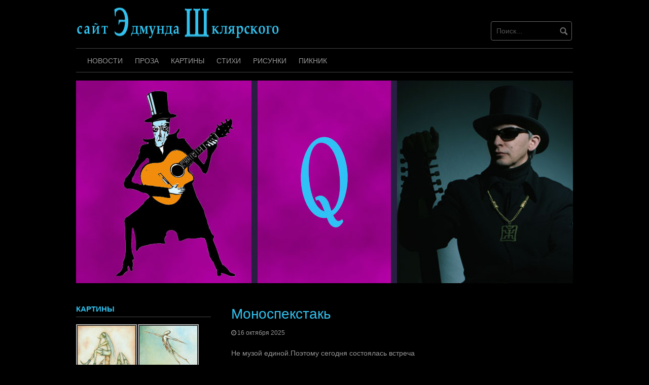

--- FILE ---
content_type: text/html; charset=UTF-8
request_url: http://qazimodo.ru/site/page/2/
body_size: 53917
content:
<!DOCTYPE html>
<html lang="ru-RU">
<head>
<meta charset="UTF-8">
<meta name="viewport" content="width=device-width, initial-scale=1">
<link rel="profile" href="http://gmpg.org/xfn/11">
<link rel="pingback" href="http://qazimodo.ru/site/xmlrpc.php">


<title>Qazimodo &#8212; Страница 2 &#8212; сайт Эдмунда Шклярского</title>
<link rel='dns-prefetch' href='//s.w.org' />
<link rel="alternate" type="application/rss+xml" title="Qazimodo &raquo; Лента" href="http://qazimodo.ru/site/feed/" />
		<script type="text/javascript">
			window._wpemojiSettings = {"baseUrl":"https:\/\/s.w.org\/images\/core\/emoji\/13.0.1\/72x72\/","ext":".png","svgUrl":"https:\/\/s.w.org\/images\/core\/emoji\/13.0.1\/svg\/","svgExt":".svg","source":{"concatemoji":"http:\/\/qazimodo.ru\/site\/wp-includes\/js\/wp-emoji-release.min.js?ver=5.6.16"}};
			!function(e,a,t){var n,r,o,i=a.createElement("canvas"),p=i.getContext&&i.getContext("2d");function s(e,t){var a=String.fromCharCode;p.clearRect(0,0,i.width,i.height),p.fillText(a.apply(this,e),0,0);e=i.toDataURL();return p.clearRect(0,0,i.width,i.height),p.fillText(a.apply(this,t),0,0),e===i.toDataURL()}function c(e){var t=a.createElement("script");t.src=e,t.defer=t.type="text/javascript",a.getElementsByTagName("head")[0].appendChild(t)}for(o=Array("flag","emoji"),t.supports={everything:!0,everythingExceptFlag:!0},r=0;r<o.length;r++)t.supports[o[r]]=function(e){if(!p||!p.fillText)return!1;switch(p.textBaseline="top",p.font="600 32px Arial",e){case"flag":return s([127987,65039,8205,9895,65039],[127987,65039,8203,9895,65039])?!1:!s([55356,56826,55356,56819],[55356,56826,8203,55356,56819])&&!s([55356,57332,56128,56423,56128,56418,56128,56421,56128,56430,56128,56423,56128,56447],[55356,57332,8203,56128,56423,8203,56128,56418,8203,56128,56421,8203,56128,56430,8203,56128,56423,8203,56128,56447]);case"emoji":return!s([55357,56424,8205,55356,57212],[55357,56424,8203,55356,57212])}return!1}(o[r]),t.supports.everything=t.supports.everything&&t.supports[o[r]],"flag"!==o[r]&&(t.supports.everythingExceptFlag=t.supports.everythingExceptFlag&&t.supports[o[r]]);t.supports.everythingExceptFlag=t.supports.everythingExceptFlag&&!t.supports.flag,t.DOMReady=!1,t.readyCallback=function(){t.DOMReady=!0},t.supports.everything||(n=function(){t.readyCallback()},a.addEventListener?(a.addEventListener("DOMContentLoaded",n,!1),e.addEventListener("load",n,!1)):(e.attachEvent("onload",n),a.attachEvent("onreadystatechange",function(){"complete"===a.readyState&&t.readyCallback()})),(n=t.source||{}).concatemoji?c(n.concatemoji):n.wpemoji&&n.twemoji&&(c(n.twemoji),c(n.wpemoji)))}(window,document,window._wpemojiSettings);
		</script>
		<style type="text/css">
img.wp-smiley,
img.emoji {
	display: inline !important;
	border: none !important;
	box-shadow: none !important;
	height: 1em !important;
	width: 1em !important;
	margin: 0 .07em !important;
	vertical-align: -0.1em !important;
	background: none !important;
	padding: 0 !important;
}
</style>
	<link rel='stylesheet' id='wp-block-library-css'  href='http://qazimodo.ru/site/wp-includes/css/dist/block-library/style.min.css?ver=5.6.16' type='text/css' media='all' />
<link rel='stylesheet' id='coral-dark-style-css'  href='http://qazimodo.ru/site/wp-content/themes/coral-dark-1/style.css?ver=5.6.16' type='text/css' media='all' />
<style id='coral-dark-style-inline-css' type='text/css'>

		body, button, input, select, textarea {	font-size: 14px;}
		h1.site-title, h3.site-title {
			margin-top: 25px; 
			font-size: 36px; 
		}
		h1.site-title a,
		h1.site-title a:visited,
		h1.site-title a:hover,
		h1.site-title a:active,
		h1.site-title a:focus,
		h3.site-title a,
		h3.site-title a:visited,
		h3.site-title a:hover,
		h3.site-title a:active,
		h3.site-title a:focus {
			color: #eeeeee !important;
		}
		
		h2.site-description, h4.site-description {
			margin-top: -5px;
			font-size: 14px;
			color: #999999;
		}
		.custom-logo {max-height: 100px;}
		@media screen and (min-width: 768px) {
			.main-navigation {margin-top: 15px;}
			#search1 {margin-top: 42px;}
			#social1 {margin-top: 47px;}
		}
	
</style>
<script type='text/javascript' src='http://qazimodo.ru/site/wp-includes/js/jquery/jquery.min.js?ver=3.5.1' id='jquery-core-js'></script>
<script type='text/javascript' src='http://qazimodo.ru/site/wp-includes/js/jquery/jquery-migrate.min.js?ver=3.3.2' id='jquery-migrate-js'></script>
<script type='text/javascript' src='http://qazimodo.ru/site/wp-content/themes/coral-dark-1/js/jquery.nivo.slider.pack.js?ver=3.2' id='nivo-slider-js'></script>
<link rel="https://api.w.org/" href="http://qazimodo.ru/site/wp-json/" /><link rel="EditURI" type="application/rsd+xml" title="RSD" href="http://qazimodo.ru/site/xmlrpc.php?rsd" />
<link rel="wlwmanifest" type="application/wlwmanifest+xml" href="http://qazimodo.ru/site/wp-includes/wlwmanifest.xml" /> 
<meta name="generator" content="WordPress 5.6.16" />
<link id='MediaRSS' rel='alternate' type='application/rss+xml' title='NextGEN Gallery RSS Feed' href='http://qazimodo.ru/site/wp-content/plugins/nextgen-gallery/products/photocrati_nextgen/modules/ngglegacy/xml/media-rss.php' />
<link rel='stylesheet' id='nextgen_widgets_style-css'  href='http://qazimodo.ru/site/wp-content/plugins/nextgen-gallery/products/photocrati_nextgen/modules/widget/static/widgets.css?ver=3.6.0' type='text/css' media='all' />
<link rel='stylesheet' id='nextgen_basic_thumbnails_style-css'  href='http://qazimodo.ru/site/wp-content/plugins/nextgen-gallery/products/photocrati_nextgen/modules/nextgen_basic_gallery/static/thumbnails/nextgen_basic_thumbnails.css?ver=3.6.0' type='text/css' media='all' />
<link rel='stylesheet' id='ngg_trigger_buttons-css'  href='http://qazimodo.ru/site/wp-content/plugins/nextgen-gallery/products/photocrati_nextgen/modules/nextgen_gallery_display/static/trigger_buttons.css?ver=3.6.0' type='text/css' media='all' />
<link rel='stylesheet' id='shutter-0-css'  href='http://qazimodo.ru/site/wp-content/plugins/nextgen-gallery/products/photocrati_nextgen/modules/lightbox/static/shutter/shutter.css?ver=3.6.0' type='text/css' media='all' />
<link rel='stylesheet' id='fontawesome_v4_shim_style-css'  href='https://use.fontawesome.com/releases/v5.3.1/css/v4-shims.css?ver=5.6.16' type='text/css' media='all' />
<link rel='stylesheet' id='fontawesome-css'  href='https://use.fontawesome.com/releases/v5.3.1/css/all.css?ver=5.6.16' type='text/css' media='all' />
<link rel='stylesheet' id='nextgen_pagination_style-css'  href='http://qazimodo.ru/site/wp-content/plugins/nextgen-gallery/products/photocrati_nextgen/modules/nextgen_pagination/static/style.css?ver=3.6.0' type='text/css' media='all' />
<link rel='stylesheet' id='nggallery-css'  href='http://qazimodo.ru/site/wp-content/plugins/nextgen-gallery/products/photocrati_nextgen/modules/ngglegacy/css/nggallery.css?ver=3.6.0' type='text/css' media='all' />
</head>

<body class="home blog paged wp-custom-logo wp-embed-responsive paged-2 group-blog">
<div id="page" class="hfeed site">
	<a class="skip-link screen-reader-text" href="#content">Skip to content</a>

	<header id="masthead" class="site-header grid-container" role="banner">
		<div class="site-branding egrid  grid-50 tablet-grid-50 mobile-grid-100">
							<a href="http://qazimodo.ru/site/" class="custom-logo-link" rel="home"><img width="404" height="80" src="http://qazimodo.ru/site/wp-content/uploads/2021/02/site-logo-80hpx.png" class="custom-logo" alt="Сайт Эдмунда Шклярского" srcset="http://qazimodo.ru/site/wp-content/uploads/2021/02/site-logo-80hpx.png 404w, http://qazimodo.ru/site/wp-content/uploads/2021/02/site-logo-80hpx-300x59.png 300w" sizes="(max-width: 404px) 100vw, 404px" /></a>							
		</div><!-- .site-branding -->
		<div id="headerright" class="grid-parent egrid  grid-50 tablet-grid-50 mobile-grid-100">
			
			<div id="social1" class="egrid  grid-60 tablet-grid-60 mobile-grid-100">
							</div>
			
			<div id="search1" class="search  grid-40 tablet-grid-40 mobile-grid-100">
				<div class="search-container">
<form role="search" method="get" class="search-form" action="http://qazimodo.ru/site/">
	<fieldset>
		<input type="search" class="search-field" placeholder="Поиск..." value="" name="s" title="Искать:" />
		<input type="submit" class="search-submit" value="" />
	</fieldset>
</form>
</div>			</div>
		</div>

		<nav id="site-navigation" class="main-navigation egrid grid-100 tablet-grid-100 mobile-grid-100" role="navigation">
			<i id="menu-button" class="fa fa-bars collapsed"><span>  Menu</span></i>
			<div class="menu-main-menu-container"><ul id="main-menu" class="sm sm-clean collapsed"><li id="menu-item-5034" class="menu-item menu-item-type-taxonomy menu-item-object-category menu-item-5034"><a href="http://qazimodo.ru/site/category/news/">Новости</a></li>
<li id="menu-item-5035" class="menu-item menu-item-type-taxonomy menu-item-object-category menu-item-5035"><a href="http://qazimodo.ru/site/category/writing/">Проза</a></li>
<li id="menu-item-5036" class="menu-item menu-item-type-taxonomy menu-item-object-category menu-item-5036"><a href="http://qazimodo.ru/site/category/painting/">Картины</a></li>
<li id="menu-item-5037" class="menu-item menu-item-type-taxonomy menu-item-object-category menu-item-5037"><a href="http://qazimodo.ru/site/category/poetry/">Стихи</a></li>
<li id="menu-item-5038" class="menu-item menu-item-type-taxonomy menu-item-object-category menu-item-5038"><a href="http://qazimodo.ru/site/category/pictures/">Рисунки</a></li>
<li id="menu-item-5039" class="menu-item menu-item-type-custom menu-item-object-custom menu-item-5039"><a href="https://www.piknik.info">Пикник</a></li>
</ul></div>		</nav><!-- #site-navigation -->
	</header><!-- #masthead -->

	<div id="myslideshow" class="myslideshow grid-container">
			<div class="slider-wrapper theme-default grid-100 tablet-grid-100 mobile-grid-100">
			<div id="slider" class="nivoSlider"><img src="http://qazimodo.ru/site/wp-content/uploads/2021/02/header980.jpg" alt=""></div></div>
		</div>	
<!-- breadcrumbs from Yoast or NavXT plugins -->
		
	<div id="content" class="site-content grid-container">

	<div id="primary" class="content-area egrid  grid-70 tablet-grid-70 mobile-grid-100 push-30 tablet-push-30">
		<main id="main" class="site-main" role="main">

		
						
				
<article id="post-7074" class="post-7074 post type-post status-publish format-standard hentry category-news">
	<header class="entry-header">
		<h1 class="entry-title"><a href="http://qazimodo.ru/site/2025/10/monospekstak/" rel="bookmark">Моноспекстакь</a></h1>
				<div class="entry-meta">
			<span class="posted-on"><a href="http://qazimodo.ru/site/2025/10/monospekstak/" rel="bookmark"><time class="entry-date published" datetime="2025-10-16T15:52:01+04:00">16 октября 2025</time><time class="updated" datetime="2025-10-16T15:52:02+04:00">16 октября 2025</time></a></span><span class="byline"> </span>		</div><!-- .entry-meta -->
			</header><!-- .entry-header -->

	<div class="entry-content">
		
<p>Не музой единой.Поэтому сегодня состоялась встреча</p>



<figure class="wp-block-image size-large"><a href="http://qazimodo.ru/site/wp-content/uploads/2025/10/image0.jpeg"><img loading="lazy" width="819" height="1024" src="http://qazimodo.ru/site/wp-content/uploads/2025/10/image0-819x1024.jpeg" alt="" class="wp-image-7075" srcset="http://qazimodo.ru/site/wp-content/uploads/2025/10/image0-819x1024.jpeg 819w, http://qazimodo.ru/site/wp-content/uploads/2025/10/image0-240x300.jpeg 240w, http://qazimodo.ru/site/wp-content/uploads/2025/10/image0-768x960.jpeg 768w, http://qazimodo.ru/site/wp-content/uploads/2025/10/image0-168x210.jpeg 168w, http://qazimodo.ru/site/wp-content/uploads/2025/10/image0.jpeg 1080w" sizes="(max-width: 819px) 100vw, 819px" /></a></figure>



<p>24, 31 октября<br>19.30<br>Шклярский. Experience (Литейный,14, дворец Олимпия)<br>Театр в лицах<br>Моноспектакль народного артиста России Петра Семака<br>12+<br>Продолжительность 1 час 10 минут<br>Спектакль идёт без антракта<br>  Каждая встреча с артистом как моноспектакль, а каждая актёрская байка разыграна в лицах.<br>Народный артист Пётр Семак &#8212; мастер художественного слова, харизматичный рассказчик и импровизатор, которого можно слушать часами.<br>В этот раз Пётр Семак исполнит тексты своих любимых авторов, прочтёт стихи и прозу, соединяяих в канву большого моноспектакля, проигрывая разные драматические роли. Он исполнит фрагменты произведений А. Пушкина, М. Лермонтова, С. Есенина и других. Литературные произведения сплетаются с историями из собственной сценической биографии и актёрскими байками из истории театра. Уникальность спектакля в том, что каждое его исполнение – это очередная премьера: в нём всегда появляются новые истории и новые произведения.<br>Пётр Семак – народный артист России, на протяжении 30 лет – ведущий артист МДТ, с 2015 года ведущий артист Александринского.</p>



<p>Режиссёр и исполнитель – Пётр Семак<br>Литературный директор – Елена Сылова</p>



<figure class="wp-block-image size-large"><a href="http://qazimodo.ru/site/wp-content/uploads/2025/10/IMG_0589.jpg"><img loading="lazy" width="763" height="756" src="http://qazimodo.ru/site/wp-content/uploads/2025/10/IMG_0589.jpg" alt="" class="wp-image-7076" srcset="http://qazimodo.ru/site/wp-content/uploads/2025/10/IMG_0589.jpg 763w, http://qazimodo.ru/site/wp-content/uploads/2025/10/IMG_0589-300x297.jpg 300w, http://qazimodo.ru/site/wp-content/uploads/2025/10/IMG_0589-150x150.jpg 150w, http://qazimodo.ru/site/wp-content/uploads/2025/10/IMG_0589-210x208.jpg 210w" sizes="(max-width: 763px) 100vw, 763px" /></a></figure>

			</div><!-- .entry-content -->

	<footer class="entry-footer">
		<span class="update">Обновлено: <a href="http://qazimodo.ru/site/2025/10/monospekstak/" rel="bookmark"><time class="published updated" datetime="2025-10-16T15:52:02+04:00">16 октября 2025</time></a></span><br><span class="cat-links">Категории: <a href="http://qazimodo.ru/site/category/news/" rel="category tag">Новости</a></span>	</footer><!-- .entry-footer -->
</article><!-- #post-## -->
			
				
<article id="post-7071" class="post-7071 post type-post status-publish format-standard hentry category-news">
	<header class="entry-header">
		<h1 class="entry-title"><a href="http://qazimodo.ru/site/2025/10/pauza/" rel="bookmark">Пауза?</a></h1>
				<div class="entry-meta">
			<span class="posted-on"><a href="http://qazimodo.ru/site/2025/10/pauza/" rel="bookmark"><time class="entry-date published" datetime="2025-10-13T21:27:10+04:00">13 октября 2025</time><time class="updated" datetime="2025-10-13T21:27:11+04:00">13 октября 2025</time></a></span><span class="byline"> </span>		</div><!-- .entry-meta -->
			</header><!-- .entry-header -->

	<div class="entry-content">
		
<p>как бы ни так</p>



<figure class="wp-block-image size-large"><a href="http://qazimodo.ru/site/wp-content/uploads/2025/10/IMG_0583.jpg"><img loading="lazy" width="813" height="1024" src="http://qazimodo.ru/site/wp-content/uploads/2025/10/IMG_0583-813x1024.jpg" alt="" class="wp-image-7070" srcset="http://qazimodo.ru/site/wp-content/uploads/2025/10/IMG_0583-813x1024.jpg 813w, http://qazimodo.ru/site/wp-content/uploads/2025/10/IMG_0583-238x300.jpg 238w, http://qazimodo.ru/site/wp-content/uploads/2025/10/IMG_0583-768x968.jpg 768w, http://qazimodo.ru/site/wp-content/uploads/2025/10/IMG_0583-1219x1536.jpg 1219w, http://qazimodo.ru/site/wp-content/uploads/2025/10/IMG_0583-167x210.jpg 167w, http://qazimodo.ru/site/wp-content/uploads/2025/10/IMG_0583.jpg 1241w" sizes="(max-width: 813px) 100vw, 813px" /></a></figure>



<p></p>

			</div><!-- .entry-content -->

	<footer class="entry-footer">
		<span class="update">Обновлено: <a href="http://qazimodo.ru/site/2025/10/pauza/" rel="bookmark"><time class="published updated" datetime="2025-10-13T21:27:11+04:00">13 октября 2025</time></a></span><br><span class="cat-links">Категории: <a href="http://qazimodo.ru/site/category/news/" rel="category tag">Новости</a></span>	</footer><!-- .entry-footer -->
</article><!-- #post-## -->
			
				
<article id="post-7051" class="post-7051 post type-post status-publish format-standard hentry category-news">
	<header class="entry-header">
		<h1 class="entry-title"><a href="http://qazimodo.ru/site/2025/10/pol-i-potolokdve-versii/" rel="bookmark">Пол и потолок(две версии)</a></h1>
				<div class="entry-meta">
			<span class="posted-on"><a href="http://qazimodo.ru/site/2025/10/pol-i-potolokdve-versii/" rel="bookmark"><time class="entry-date published" datetime="2025-10-08T11:36:16+04:00">8 октября 2025</time><time class="updated" datetime="2025-10-08T11:36:17+04:00">8 октября 2025</time></a></span><span class="byline"> </span>		</div><!-- .entry-meta -->
			</header><!-- .entry-header -->

	<div class="entry-content">
		
<p>19 октября мы планируем снова сыграть Дым в Олимпии(а до концерта планируем автографсессию).И хотим сыграть еще одну песню тех времен(тоже залитованную в Рок-клубе).</p>



<figure class="wp-block-image size-large"><a href="http://qazimodo.ru/site/wp-content/uploads/2025/10/IMG_0436.jpg"><img loading="lazy" width="757" height="1024" src="http://qazimodo.ru/site/wp-content/uploads/2025/10/IMG_0436-757x1024.jpg" alt="" class="wp-image-7044" srcset="http://qazimodo.ru/site/wp-content/uploads/2025/10/IMG_0436-757x1024.jpg 757w, http://qazimodo.ru/site/wp-content/uploads/2025/10/IMG_0436-222x300.jpg 222w, http://qazimodo.ru/site/wp-content/uploads/2025/10/IMG_0436-768x1039.jpg 768w, http://qazimodo.ru/site/wp-content/uploads/2025/10/IMG_0436-155x210.jpg 155w, http://qazimodo.ru/site/wp-content/uploads/2025/10/IMG_0436.jpg 1091w" sizes="(max-width: 757px) 100vw, 757px" /></a></figure>



<p>Хотя ,песня (с измененным текстом) спустя годы появилась на альбоме  &#171;Немного огня&#187;.И теперь надо думать :какие слова петь.Наверное будем спрашивать вас&#8230;</p>

			</div><!-- .entry-content -->

	<footer class="entry-footer">
		<span class="update">Обновлено: <a href="http://qazimodo.ru/site/2025/10/pol-i-potolokdve-versii/" rel="bookmark"><time class="published updated" datetime="2025-10-08T11:36:17+04:00">8 октября 2025</time></a></span><br><span class="cat-links">Категории: <a href="http://qazimodo.ru/site/category/news/" rel="category tag">Новости</a></span>	</footer><!-- .entry-footer -->
</article><!-- #post-## -->
			
				
<article id="post-7065" class="post-7065 post type-post status-publish format-standard hentry category-news">
	<header class="entry-header">
		<h1 class="entry-title"><a href="http://qazimodo.ru/site/2025/10/filmfilmfilm/" rel="bookmark">Фильм,фильм,фильм</a></h1>
				<div class="entry-meta">
			<span class="posted-on"><a href="http://qazimodo.ru/site/2025/10/filmfilmfilm/" rel="bookmark"><time class="entry-date published" datetime="2025-10-04T14:22:52+04:00">4 октября 2025</time><time class="updated" datetime="2025-10-04T14:23:37+04:00">4 октября 2025</time></a></span><span class="byline"> </span>		</div><!-- .entry-meta -->
			</header><!-- .entry-header -->

	<div class="entry-content">
		
<p>Помните?:Кто в это мир попал -невеки счастлив стал.Только что ставим в конце: восклицательный знк ! или вопросительный? а может  многоточие &#8230;</p>



<figure class="wp-block-image size-large"><a href="http://qazimodo.ru/site/wp-content/uploads/2025/10/IMG_0445.jpg"><img loading="lazy" width="977" height="1024" src="http://qazimodo.ru/site/wp-content/uploads/2025/10/IMG_0445-977x1024.jpg" alt="" class="wp-image-7064" srcset="http://qazimodo.ru/site/wp-content/uploads/2025/10/IMG_0445-977x1024.jpg 977w, http://qazimodo.ru/site/wp-content/uploads/2025/10/IMG_0445-286x300.jpg 286w, http://qazimodo.ru/site/wp-content/uploads/2025/10/IMG_0445-768x805.jpg 768w, http://qazimodo.ru/site/wp-content/uploads/2025/10/IMG_0445-200x210.jpg 200w, http://qazimodo.ru/site/wp-content/uploads/2025/10/IMG_0445.jpg 1112w" sizes="(max-width: 977px) 100vw, 977px" /></a></figure>



<p>Пройдя по ссылке, можно увидеть пояснение</p>



<p><a href="https://vk.com/wall-3265324_20682">https://vk.com/wall-3265324_2068</a>2</p>



<p>кстати сегодня на ряд кассе и в пространстве Шклярский появятся билеты на концерт Дым 19 октября.Будут некоторые новшества(по сравнению с концертом 17 сентября)</p>



<p></p>



<p></p>



<p></p>



<p></p>

			</div><!-- .entry-content -->

	<footer class="entry-footer">
		<span class="update">Обновлено: <a href="http://qazimodo.ru/site/2025/10/filmfilmfilm/" rel="bookmark"><time class="published updated" datetime="2025-10-04T14:23:37+04:00">4 октября 2025</time></a></span><br><span class="cat-links">Категории: <a href="http://qazimodo.ru/site/category/news/" rel="category tag">Новости</a></span>	</footer><!-- .entry-footer -->
</article><!-- #post-## -->
			
				
<article id="post-7062" class="post-7062 post type-post status-publish format-standard hentry category-news">
	<header class="entry-header">
		<h1 class="entry-title"><a href="http://qazimodo.ru/site/2025/10/exo-dr/" rel="bookmark">Эхо ДР</a></h1>
				<div class="entry-meta">
			<span class="posted-on"><a href="http://qazimodo.ru/site/2025/10/exo-dr/" rel="bookmark"><time class="entry-date published" datetime="2025-10-02T10:13:57+04:00">2 октября 2025</time><time class="updated" datetime="2025-10-02T10:13:58+04:00">2 октября 2025</time></a></span><span class="byline"> </span>		</div><!-- .entry-meta -->
			</header><!-- .entry-header -->

	<div class="entry-content">
		
<p>Бесстрастный объектив подаренного детского фотоаппарата запечатлел мгновения</p>



<figure class="wp-block-image size-large"><a href="http://qazimodo.ru/site/wp-content/uploads/2025/10/IMG_0455.jpg"><img loading="lazy" width="640" height="490" src="http://qazimodo.ru/site/wp-content/uploads/2025/10/IMG_0455.jpg" alt="" class="wp-image-7060" srcset="http://qazimodo.ru/site/wp-content/uploads/2025/10/IMG_0455.jpg 640w, http://qazimodo.ru/site/wp-content/uploads/2025/10/IMG_0455-300x230.jpg 300w, http://qazimodo.ru/site/wp-content/uploads/2025/10/IMG_0455-210x161.jpg 210w" sizes="(max-width: 640px) 100vw, 640px" /></a></figure>



<figure class="wp-block-image size-large"><a href="http://qazimodo.ru/site/wp-content/uploads/2025/10/IMG_0456.jpg"><img loading="lazy" width="640" height="480" src="http://qazimodo.ru/site/wp-content/uploads/2025/10/IMG_0456.jpg" alt="" class="wp-image-7061" srcset="http://qazimodo.ru/site/wp-content/uploads/2025/10/IMG_0456.jpg 640w, http://qazimodo.ru/site/wp-content/uploads/2025/10/IMG_0456-300x225.jpg 300w, http://qazimodo.ru/site/wp-content/uploads/2025/10/IMG_0456-210x158.jpg 210w" sizes="(max-width: 640px) 100vw, 640px" /></a></figure>



<figure class="wp-block-image size-large"><a href="http://qazimodo.ru/site/wp-content/uploads/2025/10/IMG_0457.jpg"><img loading="lazy" width="640" height="488" src="http://qazimodo.ru/site/wp-content/uploads/2025/10/IMG_0457.jpg" alt="" class="wp-image-7059" srcset="http://qazimodo.ru/site/wp-content/uploads/2025/10/IMG_0457.jpg 640w, http://qazimodo.ru/site/wp-content/uploads/2025/10/IMG_0457-300x229.jpg 300w, http://qazimodo.ru/site/wp-content/uploads/2025/10/IMG_0457-210x160.jpg 210w" sizes="(max-width: 640px) 100vw, 640px" /></a></figure>



<p>число только переврал</p>

			</div><!-- .entry-content -->

	<footer class="entry-footer">
		<span class="update">Обновлено: <a href="http://qazimodo.ru/site/2025/10/exo-dr/" rel="bookmark"><time class="published updated" datetime="2025-10-02T10:13:58+04:00">2 октября 2025</time></a></span><br><span class="cat-links">Категории: <a href="http://qazimodo.ru/site/category/news/" rel="category tag">Новости</a></span>	</footer><!-- .entry-footer -->
</article><!-- #post-## -->
			
				
<article id="post-7041" class="post-7041 post type-post status-publish format-standard hentry category-news">
	<header class="entry-header">
		<h1 class="entry-title"><a href="http://qazimodo.ru/site/2025/10/polnoch-za-polnoch/" rel="bookmark">Полночь за полночь&#8230;</a></h1>
				<div class="entry-meta">
			<span class="posted-on"><a href="http://qazimodo.ru/site/2025/10/polnoch-za-polnoch/" rel="bookmark"><time class="entry-date published" datetime="2025-10-01T09:06:35+04:00">1 октября 2025</time><time class="updated" datetime="2025-10-01T09:06:36+04:00">1 октября 2025</time></a></span><span class="byline"> </span>		</div><!-- .entry-meta -->
			</header><!-- .entry-header -->

	<div class="entry-content">
		
<p>В такое примерно время и примерно(как говорят) через месяц готовится такая передача(Пикник снялся в ней 29-го  сентября)</p>



<figure class="wp-block-image size-large"><a href="http://qazimodo.ru/site/wp-content/uploads/2025/10/IMG_0435.jpg"><img loading="lazy" width="856" height="1024" src="http://qazimodo.ru/site/wp-content/uploads/2025/10/IMG_0435-856x1024.jpg" alt="" class="wp-image-7040" srcset="http://qazimodo.ru/site/wp-content/uploads/2025/10/IMG_0435-856x1024.jpg 856w, http://qazimodo.ru/site/wp-content/uploads/2025/10/IMG_0435-251x300.jpg 251w, http://qazimodo.ru/site/wp-content/uploads/2025/10/IMG_0435-768x919.jpg 768w, http://qazimodo.ru/site/wp-content/uploads/2025/10/IMG_0435-176x210.jpg 176w, http://qazimodo.ru/site/wp-content/uploads/2025/10/IMG_0435.jpg 1070w" sizes="(max-width: 856px) 100vw, 856px" /></a></figure>



<p>Еще раз спасибо за внимание и презенты.А презенты это и подарки  ,и рисунки ,и то что создано своими руками ,и фото присланные на почту или выложенные в соц сетях, мультики и поздравления ,и лего(буду собирать) и кристаллы и осколок метеорита,и &#8230;Все дорого(не лукавлю).Еще раз спасибо!</p>



<p></p>

			</div><!-- .entry-content -->

	<footer class="entry-footer">
		<span class="update">Обновлено: <a href="http://qazimodo.ru/site/2025/10/polnoch-za-polnoch/" rel="bookmark"><time class="published updated" datetime="2025-10-01T09:06:36+04:00">1 октября 2025</time></a></span><br><span class="cat-links">Категории: <a href="http://qazimodo.ru/site/category/news/" rel="category tag">Новости</a></span>	</footer><!-- .entry-footer -->
</article><!-- #post-## -->
			
				
<article id="post-7035" class="post-7035 post type-post status-publish format-standard hentry category-news">
	<header class="entry-header">
		<h1 class="entry-title"><a href="http://qazimodo.ru/site/2025/09/spasibobratcyspasibo/" rel="bookmark">Спасибо,братцы,спасибо!</a></h1>
				<div class="entry-meta">
			<span class="posted-on"><a href="http://qazimodo.ru/site/2025/09/spasibobratcyspasibo/" rel="bookmark"><time class="entry-date published" datetime="2025-09-26T11:44:01+04:00">26 сентября 2025</time><time class="updated" datetime="2025-09-26T11:44:02+04:00">26 сентября 2025</time></a></span><span class="byline"> </span>		</div><!-- .entry-meta -->
			</header><!-- .entry-header -->

	<div class="entry-content">
		
<figure class="wp-block-image size-large"><a href="http://qazimodo.ru/site/wp-content/uploads/2025/09/IMG_0386.jpg"><img loading="lazy" width="706" height="1024" src="http://qazimodo.ru/site/wp-content/uploads/2025/09/IMG_0386-706x1024.jpg" alt="" class="wp-image-7036" srcset="http://qazimodo.ru/site/wp-content/uploads/2025/09/IMG_0386-706x1024.jpg 706w, http://qazimodo.ru/site/wp-content/uploads/2025/09/IMG_0386-207x300.jpg 207w, http://qazimodo.ru/site/wp-content/uploads/2025/09/IMG_0386-768x1114.jpg 768w, http://qazimodo.ru/site/wp-content/uploads/2025/09/IMG_0386-145x210.jpg 145w, http://qazimodo.ru/site/wp-content/uploads/2025/09/IMG_0386.jpg 969w" sizes="(max-width: 706px) 100vw, 706px" /></a></figure>



<p>наконец нашлось пространство ,где можно показать подарки. А лиру я уже начал осваивать&#8230;</p>



<p>P.S.В качестве пояснения:Юбилейный туп посвящен 45-летию группы Пикник.А альбом Дым мы играли (причем полностью) в Олимпии.И хотим (если все сложится )повторит такой-же концерт в октябре&#8230;</p>

			</div><!-- .entry-content -->

	<footer class="entry-footer">
		<span class="update">Обновлено: <a href="http://qazimodo.ru/site/2025/09/spasibobratcyspasibo/" rel="bookmark"><time class="published updated" datetime="2025-09-26T11:44:02+04:00">26 сентября 2025</time></a></span><br><span class="cat-links">Категории: <a href="http://qazimodo.ru/site/category/news/" rel="category tag">Новости</a></span>	</footer><!-- .entry-footer -->
</article><!-- #post-## -->
			
				
<article id="post-7029" class="post-7029 post type-post status-publish format-standard hentry category-news">
	<header class="entry-header">
		<h1 class="entry-title"><a href="http://qazimodo.ru/site/2025/09/avtograf-sessiya-i-dr/" rel="bookmark">Автограф сессия и ДР</a></h1>
				<div class="entry-meta">
			<span class="posted-on"><a href="http://qazimodo.ru/site/2025/09/avtograf-sessiya-i-dr/" rel="bookmark"><time class="entry-date published" datetime="2025-09-23T13:12:50+04:00">23 сентября 2025</time><time class="updated" datetime="2025-09-25T08:44:42+04:00">25 сентября 2025</time></a></span><span class="byline"> </span>		</div><!-- .entry-meta -->
			</header><!-- .entry-header -->

	<div class="entry-content">
		
<p>Сегодня с 19 часов в Олимпии (Литейный 14) все и начнется </p>



<figure class="wp-block-image size-large"><a href="http://qazimodo.ru/site/wp-content/uploads/2025/08/IMG_9996.png"><img loading="lazy" width="425" height="206" src="http://qazimodo.ru/site/wp-content/uploads/2025/08/IMG_9996.png" alt="" class="wp-image-6979" srcset="http://qazimodo.ru/site/wp-content/uploads/2025/08/IMG_9996.png 425w, http://qazimodo.ru/site/wp-content/uploads/2025/08/IMG_9996-300x145.png 300w, http://qazimodo.ru/site/wp-content/uploads/2025/08/IMG_9996-210x102.png 210w" sizes="(max-width: 425px) 100vw, 425px" /></a></figure>



<figure class="wp-block-image size-large"><a href="http://qazimodo.ru/site/wp-content/uploads/2025/07/KN.gif"><img loading="lazy" width="507" height="709" src="http://qazimodo.ru/site/wp-content/uploads/2025/07/KN.gif" alt="" class="wp-image-6962"/></a></figure>



<p>и сегодня Михаил Жидких именинник-60 лет(кстати по маме  Гурджиев!)</p>



<figure class="wp-block-image size-large"><a href="http://qazimodo.ru/site/wp-content/uploads/2025/09/MIH.gif"><img loading="lazy" width="567" height="744" src="http://qazimodo.ru/site/wp-content/uploads/2025/09/MIH.gif" alt="" class="wp-image-7024"/></a></figure>



<p>Пройдет затейливое мероприятие тоже в Олимпии 28-го сентября</p>



<p>вот ссылка на событие; наконец правильная</p>



<figure class="wp-block-embed"><div class="wp-block-embed__wrapper">
https://clck.ru/3PPdSh
</div></figure>



<p>кстати можно приходить с подарками(это моек уже дополнение&#8230;</p>

			</div><!-- .entry-content -->

	<footer class="entry-footer">
		<span class="update">Обновлено: <a href="http://qazimodo.ru/site/2025/09/avtograf-sessiya-i-dr/" rel="bookmark"><time class="published updated" datetime="2025-09-25T08:44:42+04:00">25 сентября 2025</time></a></span><br><span class="cat-links">Категории: <a href="http://qazimodo.ru/site/category/news/" rel="category tag">Новости</a></span>	</footer><!-- .entry-footer -->
</article><!-- #post-## -->
			
				
<article id="post-7026" class="post-7026 post type-post status-publish format-standard hentry category-news">
	<header class="entry-header">
		<h1 class="entry-title"><a href="http://qazimodo.ru/site/2025/09/avtografsessiya/" rel="bookmark">Автографсессия</a></h1>
				<div class="entry-meta">
			<span class="posted-on"><a href="http://qazimodo.ru/site/2025/09/avtografsessiya/" rel="bookmark"><time class="entry-date published" datetime="2025-09-17T11:39:06+04:00">17 сентября 2025</time><time class="updated" datetime="2025-09-17T11:39:07+04:00">17 сентября 2025</time></a></span><span class="byline"> </span>		</div><!-- .entry-meta -->
			</header><!-- .entry-header -->

	<div class="entry-content">
		
<p>Давно такого не было ,т вот опять&#8230;Приурочена она к выходу книги &#171;И нет и никогда не будет&#187;</p>



<p>В планах намечена на 23- сентября(предварительная регистрация).А пока можно поупражняться на экзотическом инструменте</p>



<figure class="wp-block-image size-large"><a href="http://qazimodo.ru/site/wp-content/uploads/2025/09/Awt.gif"><img loading="lazy" width="689" height="554" src="http://qazimodo.ru/site/wp-content/uploads/2025/09/Awt.gif" alt="" class="wp-image-7025"/></a></figure>

			</div><!-- .entry-content -->

	<footer class="entry-footer">
		<span class="update">Обновлено: <a href="http://qazimodo.ru/site/2025/09/avtografsessiya/" rel="bookmark"><time class="published updated" datetime="2025-09-17T11:39:07+04:00">17 сентября 2025</time></a></span><br><span class="cat-links">Категории: <a href="http://qazimodo.ru/site/category/news/" rel="category tag">Новости</a></span>	</footer><!-- .entry-footer -->
</article><!-- #post-## -->
			
				
<article id="post-7003" class="post-7003 post type-post status-publish format-standard hentry category-news">
	<header class="entry-header">
		<h1 class="entry-title"><a href="http://qazimodo.ru/site/2025/09/vse-pridumano-do-nas/" rel="bookmark">Все придумано до нас?</a></h1>
				<div class="entry-meta">
			<span class="posted-on"><a href="http://qazimodo.ru/site/2025/09/vse-pridumano-do-nas/" rel="bookmark"><time class="entry-date published" datetime="2025-09-15T20:00:49+04:00">15 сентября 2025</time><time class="updated" datetime="2025-09-15T20:00:50+04:00">15 сентября 2025</time></a></span><span class="byline"> </span>		</div><!-- .entry-meta -->
			</header><!-- .entry-header -->

	<div class="entry-content">
		
<p>Вполне может быть и так ,надо только разглядеть ,что то изменить .Так было:</p>



<figure class="wp-block-image size-large"><a href="http://qazimodo.ru/site/wp-content/uploads/2025/08/JER-.gif"><img loading="lazy" width="709" height="642" src="http://qazimodo.ru/site/wp-content/uploads/2025/08/JER-.gif" alt="" class="wp-image-6998"/></a></figure>



<p>Так сконструировано</p>



<figure class="wp-block-image size-large"><a href="http://qazimodo.ru/site/wp-content/uploads/2025/08/JER-1.gif"><img loading="lazy" width="567" height="621" src="http://qazimodo.ru/site/wp-content/uploads/2025/08/JER-1.gif" alt="" class="wp-image-6999"/></a></figure>



<p>и получилось вот так:</p>



<figure class="wp-block-image size-large"><a href="http://qazimodo.ru/site/wp-content/uploads/2025/08/JER-3.gif"><img loading="lazy" width="709" height="928" src="http://qazimodo.ru/site/wp-content/uploads/2025/08/JER-3.gif" alt="" class="wp-image-7000"/></a></figure>



<p>теперь можно и начать сьемку для видеоряда на песню Иероглиф</p>



<figure class="wp-block-image size-large"><a href="http://qazimodo.ru/site/wp-content/uploads/2025/09/VIDEO.gif"><img loading="lazy" width="750" height="598" src="http://qazimodo.ru/site/wp-content/uploads/2025/09/VIDEO.gif" alt="" class="wp-image-7014"/></a></figure>



<p></p>

			</div><!-- .entry-content -->

	<footer class="entry-footer">
		<span class="update">Обновлено: <a href="http://qazimodo.ru/site/2025/09/vse-pridumano-do-nas/" rel="bookmark"><time class="published updated" datetime="2025-09-15T20:00:50+04:00">15 сентября 2025</time></a></span><br><span class="cat-links">Категории: <a href="http://qazimodo.ru/site/category/news/" rel="category tag">Новости</a></span>	</footer><!-- .entry-footer -->
</article><!-- #post-## -->
			
			
	<nav class="navigation posts-navigation" role="navigation" aria-label="Записи">
		<h2 class="screen-reader-text">Навигация по записям</h2>
		<div class="nav-links"><div class="nav-previous"><a href="http://qazimodo.ru/site/page/3/" >Предыдущие записи</a></div><div class="nav-next"><a href="http://qazimodo.ru/site/" >Следующие записи</a></div></div>
	</nav>
		
		</main><!-- #main -->
	</div><!-- #primary -->


<div id="secondary" class="widget-area egrid  grid-30 tablet-grid-30 mobile-grid-100 pull-70 tablet-pull-70" role="complementary">
<aside id="ngg-images-5" class="widget ngg_images"><div class="hslice" id="ngg-webslice"><h4 class="entry-title widget-title">Картины</h4><div class="ngg-widget entry-content">
            <a href="http://qazimodo.ru/site/wp-content/gallery/painting/sswoih.jpg"
           title=" "
           data-image-id='96'
           class="shutterset_e25a8f7786ef342234b681cbc0bd1aef"           ><img title="sswoih"
                 alt="sswoih"
                 src="http://qazimodo.ru/site/wp-content/gallery/painting/thumbs/thumbs_sswoih.jpg"
                 width="120"
                 height="80"
            /></a>
            <a href="http://qazimodo.ru/site/wp-content/gallery/painting/polot1.jpg"
           title=" "
           data-image-id='104'
           class="shutterset_e25a8f7786ef342234b681cbc0bd1aef"           ><img title="polot1"
                 alt="polot1"
                 src="http://qazimodo.ru/site/wp-content/gallery/painting/thumbs/thumbs_polot1.jpg"
                 width="120"
                 height="80"
            /></a>
            <a href="http://qazimodo.ru/site/wp-content/gallery/painting/DwaSolnc.JPG"
           title=" "
           data-image-id='13'
           class="shutterset_e25a8f7786ef342234b681cbc0bd1aef"           ><img title="DwaSolnc"
                 alt="DwaSolnc"
                 src="http://qazimodo.ru/site/wp-content/gallery/painting/thumbs/thumbs_DwaSolnc.JPG"
                 width="120"
                 height="80"
            /></a>
            <a href="http://qazimodo.ru/site/wp-content/gallery/painting/Klop.jpg"
           title=" "
           data-image-id='17'
           class="shutterset_e25a8f7786ef342234b681cbc0bd1aef"           ><img title="Klop"
                 alt="Klop"
                 src="http://qazimodo.ru/site/wp-content/gallery/painting/thumbs/thumbs_Klop.jpg"
                 width="120"
                 height="80"
            /></a>
    </div>

</div></aside><aside id="ngg-images-6" class="widget ngg_images"><div class="hslice" id="ngg-webslice"><h4 class="entry-title widget-title">Рисунки</h4><div class="ngg-widget entry-content">
            <a href="http://qazimodo.ru/site/wp-content/gallery/pictures/cvetok.jpg"
           title=" "
           data-image-id='59'
           class="shutterset_ff676c1dda50ba2708b265f8407e07d0"           ><img title="cvetok"
                 alt="cvetok"
                 src="http://qazimodo.ru/site/wp-content/gallery/pictures/thumbs/thumbs_cvetok.jpg"
                 width="120"
                 height="80"
            /></a>
            <a href="http://qazimodo.ru/site/wp-content/gallery/pictures/m_k.jpg"
           title=" "
           data-image-id='105'
           class="shutterset_ff676c1dda50ba2708b265f8407e07d0"           ><img title="m_k"
                 alt="m_k"
                 src="http://qazimodo.ru/site/wp-content/gallery/pictures/thumbs/thumbs_m_k.jpg"
                 width="120"
                 height="80"
            /></a>
            <a href="http://qazimodo.ru/site/wp-content/gallery/pictures/kl1.gif"
           title=" "
           data-image-id='108'
           class="shutterset_ff676c1dda50ba2708b265f8407e07d0"           ><img title="kl1"
                 alt="kl1"
                 src="http://qazimodo.ru/site/wp-content/gallery/pictures/thumbs/thumbs_kl1.gif"
                 width="120"
                 height="80"
            /></a>
            <a href="http://qazimodo.ru/site/wp-content/gallery/pictures/7.jpg"
           title="голова императора"
           data-image-id='48'
           class="shutterset_ff676c1dda50ba2708b265f8407e07d0"           ><img title="9"
                 alt="9"
                 src="http://qazimodo.ru/site/wp-content/gallery/pictures/thumbs/thumbs_7.jpg"
                 width="120"
                 height="80"
            /></a>
    </div>

</div></aside><aside id="calendar-4" class="widget widget_calendar"><h4 class="widget-title">Календарь публикаций</h4><div id="calendar_wrap" class="calendar_wrap"><table id="wp-calendar" class="wp-calendar-table">
	<caption>Январь 2026</caption>
	<thead>
	<tr>
		<th scope="col" title="Понедельник">Пн</th>
		<th scope="col" title="Вторник">Вт</th>
		<th scope="col" title="Среда">Ср</th>
		<th scope="col" title="Четверг">Чт</th>
		<th scope="col" title="Пятница">Пт</th>
		<th scope="col" title="Суббота">Сб</th>
		<th scope="col" title="Воскресенье">Вс</th>
	</tr>
	</thead>
	<tbody>
	<tr>
		<td colspan="3" class="pad">&nbsp;</td><td>1</td><td>2</td><td>3</td><td>4</td>
	</tr>
	<tr>
		<td>5</td><td>6</td><td><a href="http://qazimodo.ru/site/2026/01/07/" aria-label="Записи, опубликованные 07.01.2026">7</a></td><td>8</td><td>9</td><td>10</td><td>11</td>
	</tr>
	<tr>
		<td>12</td><td>13</td><td>14</td><td>15</td><td><a href="http://qazimodo.ru/site/2026/01/16/" aria-label="Записи, опубликованные 16.01.2026">16</a></td><td>17</td><td>18</td>
	</tr>
	<tr>
		<td>19</td><td>20</td><td id="today">21</td><td>22</td><td>23</td><td>24</td><td>25</td>
	</tr>
	<tr>
		<td>26</td><td>27</td><td>28</td><td>29</td><td>30</td><td>31</td>
		<td class="pad" colspan="1">&nbsp;</td>
	</tr>
	</tbody>
	</table><nav aria-label="Предыдущий и следующий месяцы" class="wp-calendar-nav">
		<span class="wp-calendar-nav-prev"><a href="http://qazimodo.ru/site/2025/12/">&laquo; Дек</a></span>
		<span class="pad">&nbsp;</span>
		<span class="wp-calendar-nav-next">&nbsp;</span>
	</nav></div></aside></div><!-- #secondary -->

	</div><!-- #content -->

	<footer id="colophon" class="site-footer grid-container" role="contentinfo">
		<div class="grid-100 tablet-grid-100 mobile-grid-100"><div class="sepline2"></div></div>
		<div class="egrid  grid-70 tablet-grid-70 mobile-grid-100" id="footer-widget-copyright">
					</div>
		<div class=" grid-30 tablet-grid-30 mobile-grid-100">
			<a id="designer" class="alignright" href="https://www.piknik.info">Сайт Эдмунда Шклярского</a>
		</div>
		
	</footer><!-- #colophon -->
</div><!-- #page -->

<!-- ngg_resource_manager_marker --><script type='text/javascript' src='http://qazimodo.ru/site/wp-content/themes/coral-dark-1/js/jquery.smartmenus.min.js?ver=0.9.7' id='smartmenus-js'></script>
<script type='text/javascript' src='http://qazimodo.ru/site/wp-content/themes/coral-dark-1/js/skip-link-focus-fix.js?ver=20130115' id='coral-dark-skip-link-focus-fix-js'></script>
<script type='text/javascript' id='coral-dark-script-js-extra'>
/* <![CDATA[ */
var nivoSliderParams = {"effect":"fade","animspeed":"500","pausetime":"5000"};
/* ]]> */
</script>
<script type='text/javascript' src='http://qazimodo.ru/site/wp-content/themes/coral-dark-1/js/functions.js?ver=20160427' id='coral-dark-script-js'></script>
<script type='text/javascript' src='http://qazimodo.ru/site/wp-includes/js/wp-embed.min.js?ver=5.6.16' id='wp-embed-js'></script>
<script type='text/javascript' id='photocrati_ajax-js-extra'>
/* <![CDATA[ */
var photocrati_ajax = {"url":"http:\/\/qazimodo.ru\/site\/index.php?photocrati_ajax=1","wp_home_url":"http:\/\/qazimodo.ru\/site","wp_site_url":"http:\/\/qazimodo.ru\/site","wp_root_url":"http:\/\/qazimodo.ru\/site","wp_plugins_url":"http:\/\/qazimodo.ru\/site\/wp-content\/plugins","wp_content_url":"http:\/\/qazimodo.ru\/site\/wp-content","wp_includes_url":"http:\/\/qazimodo.ru\/site\/wp-includes\/","ngg_param_slug":"nggallery"};
/* ]]> */
</script>
<script type='text/javascript' src='http://qazimodo.ru/site/wp-content/plugins/nextgen-gallery/products/photocrati_nextgen/modules/ajax/static/ajax.min.js?ver=3.6.0' id='photocrati_ajax-js'></script>
<script type='text/javascript' id='ngg_common-js-extra'>
/* <![CDATA[ */

var galleries = {};
galleries.gallery_e25a8f7786ef342234b681cbc0bd1aef = {"id":null,"ids":null,"source":"galleries","src":"","container_ids":[],"gallery_ids":[],"album_ids":[],"tag_ids":[],"display_type":"photocrati-nextgen_basic_thumbnails","display":"","exclusions":[],"order_by":"sortorder","order_direction":"ASC","entity_ids":["96","104","13","17"],"tagcloud":false,"returns":"included","slug":"widget-ngg-images-5","sortorder":[],"display_settings":{"override_thumbnail_settings":"1","thumbnail_width":"200","thumbnail_height":"200","thumbnail_crop":"1","images_per_page":4,"number_of_columns":"0","ajax_pagination":"0","show_all_in_lightbox":false,"use_imagebrowser_effect":false,"show_slideshow_link":false,"slideshow_link_text":"[Show as slideshow]","display_view":"default-view.php","template":"\/home\/che\/qazimodo.ru\/docs\/site\/wp-content\/plugins\/nextgen-gallery\/products\/photocrati_nextgen\/modules\/widget\/templates\/display_gallery.php","use_lightbox_effect":true,"display_no_images_error":1,"disable_pagination":true,"thumbnail_quality":"100","thumbnail_watermark":0,"ngg_triggers_display":"never","_errors":[],"maximum_entity_count":4,"image_type":"thumb","show_thumbnail_link":false,"image_width":120,"image_height":80,"widget_setting_title":"\u041a\u0430\u0440\u0442\u0438\u043d\u044b","widget_setting_before_widget":"<aside id=\"ngg-images-5\" class=\"widget ngg_images\"><div class=\"hslice\" id=\"ngg-webslice\">","widget_setting_before_title":"<h4 class=\"entry-title widget-title\">","widget_setting_after_widget":"<\/div><\/aside>","widget_setting_after_title":"<\/h4>","widget_setting_width":120,"widget_setting_height":80,"widget_setting_show_setting":"thumbnail","widget_setting_widget_id":"ngg-images-5"},"excluded_container_ids":[],"maximum_entity_count":500,"__defaults_set":true,"_errors":[],"ID":"e25a8f7786ef342234b681cbc0bd1aef"};
galleries.gallery_e25a8f7786ef342234b681cbc0bd1aef.wordpress_page_root = "http:\/\/qazimodo.ru\/site\/2025\/09\/vse-pridumano-do-nas\/";
var nextgen_lightbox_settings = {"static_path":"http:\/\/qazimodo.ru\/site\/wp-content\/plugins\/nextgen-gallery\/products\/photocrati_nextgen\/modules\/lightbox\/static\/{placeholder}","context":"nextgen_images"};
galleries.gallery_ff676c1dda50ba2708b265f8407e07d0 = {"id":null,"ids":null,"source":"galleries","src":"","container_ids":[],"gallery_ids":[],"album_ids":[],"tag_ids":[],"display_type":"photocrati-nextgen_basic_thumbnails","display":"","exclusions":[],"order_by":"sortorder","order_direction":"ASC","entity_ids":["59","105","108","48"],"tagcloud":false,"returns":"included","slug":"widget-ngg-images-6","sortorder":[],"display_settings":{"override_thumbnail_settings":"1","thumbnail_width":"200","thumbnail_height":"200","thumbnail_crop":"1","images_per_page":4,"number_of_columns":"0","ajax_pagination":"0","show_all_in_lightbox":false,"use_imagebrowser_effect":false,"show_slideshow_link":false,"slideshow_link_text":"[Show as slideshow]","display_view":"default-view.php","template":"\/home\/che\/qazimodo.ru\/docs\/site\/wp-content\/plugins\/nextgen-gallery\/products\/photocrati_nextgen\/modules\/widget\/templates\/display_gallery.php","use_lightbox_effect":true,"display_no_images_error":1,"disable_pagination":true,"thumbnail_quality":"100","thumbnail_watermark":0,"ngg_triggers_display":"never","_errors":[],"maximum_entity_count":4,"image_type":"thumb","show_thumbnail_link":false,"image_width":120,"image_height":80,"widget_setting_title":"\u0420\u0438\u0441\u0443\u043d\u043a\u0438","widget_setting_before_widget":"<aside id=\"ngg-images-6\" class=\"widget ngg_images\"><div class=\"hslice\" id=\"ngg-webslice\">","widget_setting_before_title":"<h4 class=\"entry-title widget-title\">","widget_setting_after_widget":"<\/div><\/aside>","widget_setting_after_title":"<\/h4>","widget_setting_width":120,"widget_setting_height":80,"widget_setting_show_setting":"thumbnail","widget_setting_widget_id":"ngg-images-6"},"excluded_container_ids":[],"maximum_entity_count":500,"__defaults_set":true,"_errors":[],"ID":"ff676c1dda50ba2708b265f8407e07d0"};
galleries.gallery_ff676c1dda50ba2708b265f8407e07d0.wordpress_page_root = "http:\/\/qazimodo.ru\/site\/2025\/09\/vse-pridumano-do-nas\/";
var nextgen_lightbox_settings = {"static_path":"http:\/\/qazimodo.ru\/site\/wp-content\/plugins\/nextgen-gallery\/products\/photocrati_nextgen\/modules\/lightbox\/static\/{placeholder}","context":"nextgen_images"};
/* ]]> */
</script>
<script type='text/javascript' src='http://qazimodo.ru/site/wp-content/plugins/nextgen-gallery/products/photocrati_nextgen/modules/nextgen_gallery_display/static/common.js?ver=3.6.0' id='ngg_common-js'></script>
<script type='text/javascript' id='ngg_common-js-after'>
            var nggLastTimeoutVal = 1000;

			var nggRetryFailedImage = function(img) {
				setTimeout(function(){
					img.src = img.src;
				}, nggLastTimeoutVal);
			
				nggLastTimeoutVal += 500;
			}
        

            var nggLastTimeoutVal = 1000;

			var nggRetryFailedImage = function(img) {
				setTimeout(function(){
					img.src = img.src;
				}, nggLastTimeoutVal);
			
				nggLastTimeoutVal += 500;
			}
        
</script>
<script type='text/javascript' src='http://qazimodo.ru/site/wp-content/plugins/nextgen-gallery/products/photocrati_nextgen/modules/nextgen_basic_gallery/static/thumbnails/nextgen_basic_thumbnails.js?ver=3.6.0' id='photocrati-nextgen_basic_thumbnails-js'></script>
<script type='text/javascript' id='ngg_lightbox_context-js-extra'>
/* <![CDATA[ */

var nextgen_shutter_i18n = {"msgLoading":"\u0417 \u0410 \u0413 \u0420 \u0423 \u0417 \u041a \u0410","msgClose":"\u041d\u0430\u0436\u043c\u0438 \u0447\u0442\u043e\u0431 \u0437\u0430\u043a\u0440\u044b\u0442\u044c"};
/* ]]> */
</script>
<script type='text/javascript' src='http://qazimodo.ru/site/wp-content/plugins/nextgen-gallery/products/photocrati_nextgen/modules/lightbox/static/lightbox_context.js?ver=3.6.0' id='ngg_lightbox_context-js'></script>
<script type='text/javascript' src='http://qazimodo.ru/site/wp-content/plugins/nextgen-gallery/products/photocrati_nextgen/modules/lightbox/static/shutter/shutter.js?ver=3.6.0' id='shutter-0-js'></script>
<script type='text/javascript' src='http://qazimodo.ru/site/wp-content/plugins/nextgen-gallery/products/photocrati_nextgen/modules/lightbox/static/shutter/nextgen_shutter.js?ver=3.6.0' id='shutter-1-js'></script>
<script type='text/javascript' src='https://use.fontawesome.com/releases/v5.3.1/js/v4-shims.js?ver=5.3.1' id='fontawesome_v4_shim-js'></script>
<script type='text/javascript' defer integrity="sha384-kW+oWsYx3YpxvjtZjFXqazFpA7UP/MbiY4jvs+RWZo2+N94PFZ36T6TFkc9O3qoB" crossorigin="anonymous" data-auto-replace-svg="false" data-keep-original-source="false" data-search-pseudo-elements src='https://use.fontawesome.com/releases/v5.3.1/js/all.js?ver=5.3.1' id='fontawesome-js'></script>

</body>
</html>
